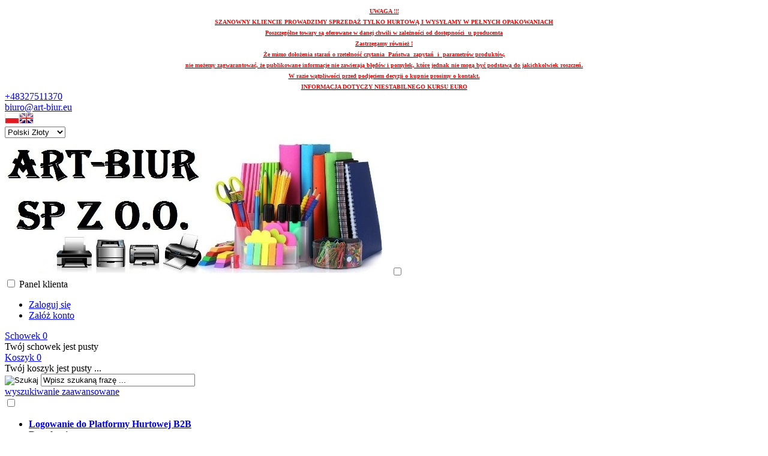

--- FILE ---
content_type: text/html; charset=utf-8
request_url: https://art-biur.eu/
body_size: 11641
content:
<!DOCTYPE HTML>
<html lang="pl">
<head>
    <meta charset="utf-8" />
    <title>Sklep internetowy ART-BIUR JAWORZNO TEL:+48327511370</title>
    <meta name="keywords" content="DYSTRYBUCJA ROLEK TERMICZNYCH MARKI AXIOMA EMERSON PASACO DRESCHER ARTYKUŁY BIUROWE CHEMICZNE OPAKOWANIA JEDNORAZOWE" />
    <meta name="description" content="DYSTRYBUCJA ROLEK TERMICZNYCH MARKI AXIOMA EMERSON PASACO DRESCHER ARTYKUŁY BIUROWE CHEMICZNE OPAKOWANIA JEDNORAZOWE" />
    <meta name="robots" content="index,follow" />  
    
    <link rel="preload" href="https://art-biur.eu/szablony/standardowy.rwd.v2/font/dm-sans-v6-latin-ext_latin-regular.woff2" as="font" type="font/woff2" crossorigin="anonymous">
    <link rel="preload" href="https://art-biur.eu/szablony/standardowy.rwd.v2/font/dm-sans-v6-latin-ext_latin-700.woff2" as="font" type="font/woff2" crossorigin="anonymous">

    <meta name="viewport" content="width=device-width, initial-scale=1.0" />

    <meta property="og:title" content="Sklep internetowy ART-BIUR JAWORZNO TEL:+48327511370" />
<meta property="og:site_name" content="Sklep internetowy E-BIURO24.EU TEL:+48322030180" />
<meta property="og:description" content="DYSTRYBUCJA ROLEK TERMICZNYCH MARKI AXIOMA EMERSON PASACO DRESCHER ARTYKUŁY BIUROWE CHEMICZNE OPAKOWANIA JEDNORAZOWE" />
<meta property="og:type" content="website" />
<meta property="og:url" content="https://art-biur.eu" />
<meta property="og:image" content="https://art-biur.eu/images/art-biur_logo 2.jpg" />


    <base href="https://art-biur.eu" />	

    <link rel="stylesheet" type="text/css" href="cache/Cache_CssSzablonGlowna.css" />
    
    <script src="javascript/jquery.js"></script>
    <script src="javascript/skrypty.php"></script>    

    
    
    
    
    
    <meta name="google-site-verification" content="4296272978" />

    
    <script>
var fb_event_id = 'fb_6971030f58ba03.86287366';
!function(f,b,e,v,n,t,s){if(f.fbq)return;n=f.fbq=function(){n.callMethod?
n.callMethod.apply(n,arguments):n.queue.push(arguments)};if(!f._fbq)f._fbq=n;
n.push=n;n.loaded=!0;n.version='2.0';n.queue=[];t=b.createElement(e);t.async=!0;
t.src=v;s=b.getElementsByTagName(e)[0];s.parentNode.insertBefore(t,s)}(window,
document,'script','https://connect.facebook.net/en_US/fbevents.js');
fbq('consent', 'grant');
fbq('init', '442425203958830');
fbq('track', 'PageView', { event_id: fb_event_id });
</script>

    
    <link rel="canonical" href="https://art-biur.eu/" />
    
    
    
    
    
    
    
    
    
    
    
    <style>.Animacja-Pierwsza-35 .slick-prev,.Animacja-Pierwsza-35 .slick-next{margin-top:-5px}.Animacja-Pierwsza-35{text-align:center} .Animacja-Pierwsza-35 > .ProduktOkno:not(:first-child){display:none} .Animacja-Pierwsza-35 .slick-dots li:only-child{display:none} .Animacja-Pierwsza-35 .slick-prev,.Animacja-Pierwsza-35 .slick-next{width:15px;height:15px} .Animacja-Pierwsza-35 .slick-prev:before,.Animacja-Pierwsza-35 .slick-next:before{font-size:15px;color:#FFF} .Animacja-Pierwsza-35 .slick-prev:before{content:"\62" } .Animacja-Pierwsza-35 .slick-next:before{content:"\61" } .Animacja-Pierwsza-35 .slick-dots li button:before{content:"\70";font-size:10px;color:#DDD} .Animacja-Pierwsza-35 .slick-dots li.slick-active button:before{color:#E10101}#LewaKolumna{width:270px} #PrawaKolumna{width:200px} #SrodekKolumna{width:calc(100% - 470px)} @media only screen and (min-width:1600px){#Strona,.Strona{width:1400px} }</style>
    
</head>

<body style="background:#ffffff">


<div class="CalaStrona">

    
    
        
    <div class="OpisNaglowek">
    
        <div style="text-align: center;"><strong><span style="font-size:10px;"><span style="text-decoration:underline;"><span style="font-family:Tahoma;"><span style="color:#ff0000;">UWAGA !!!<br />
SZANOWNY KLIENCIE PROWADZIMY SPRZEDAŻ TYLKO HURTOWĄ I WYSYŁAMY W PEŁNYCH OPAKOWANIACH </span><br />
<span lang="PL" style="color:red">Poszczególne towary są oferowane w danej chwili w zależności od dostępności  u producenta</span><br />
<span lang="PL" style="color:red">Zastrzegamy również !</span><br />
<span lang="PL" style="color:red">Że mimo dołożenia starań o rzetelność czytania  Państwa  zapytań  i  parametrów produktów,</span><br />
<span lang="PL" style="color:red">nie możemy zagwarantować, że publikowane informacje nie zawierają błędów i pomyłek, które jednak nie mogą być podstawą do jakichkolwiek roszczeń.</span><br />
<span lang="PL" style="color:red">W razie wątpliwości przed podjęciem decyzji o kupnie prosimy o kontakt.</span><br />
<span lang="PL" style="color:red">INFORMACJA DOTYCZY NIESTABILNEGO KURSU EURO</span></span></span></span></strong></div>
    
    </div>    
    
    
    <div class="SklepNaglowek">

        <div class="NaglowekTop">
        
            <div class="Strona SzybkieLinki SzybkieLinkiBrak">
        
                
                
            </div>

            <div class="Strona">
            
                            
                    <div class="NaglowekDaneKontaktowe">
                    
                                                
                        
                                                        
                            <div><a class="LinkTelefonNaglowek KolorSvg" rel="nofollow" href="tel:+48327511370">+48327511370</a></div>
                            
                                                        
                            <div><a class="LinkMailNaglowek KolorSvg" rel="nofollow" href="mailto:biuro@art-biur.eu">biuro@art-biur.eu</a></div>
                        
                        
                    </div>     

                                
                                
                <div class="NaglowekZmianaJezykaWaluty">
                
                                            
                    <div class="ZmianaJezyka">
            
                        <span tabindex="0" role="button" class="Flaga" id="Jezyk1" lang="pl" aria-label="Język Polski"><img  src="images/flagi/poland.png" width="24" height="19" alt="Polski" title="Polski" /></span><span tabindex="0" role="button" class="Flaga" id="Jezyk2" lang="en" aria-label="Język Angielski"><img  class="FlagaOff" src="images/flagi/england.png" width="24" height="19" alt="Angielski" title="Angielski" /></span>
                                      
                    </div>
                    
                                        
                                        
                    <div class="ZmianaWaluty">
            
                        <div><select name="waluta" id="WybierzWalute" aria-label="Waluta"><option value="1" selected="selected">Polski Złoty</option><option value="2">Euro</option><option value="3">Dolar</option><option value="4">Funt brytyjski</option></select></div>
                                      
                    </div>     

                                    
                </div>
                
                                
            </div>

        </div>
        
        <div class="LogoSzukanieIkony">
        
            <div class="Strona">
            
                <a id="LinkLogo" href="https://art-biur.eu"><img class="no-lazy" src="images/art-biur_logo 2.jpg" width="640" height="229" alt="ART-BIUR SP Z O.O." /></a>

                <input class="SzukajMenuCheckbox CheckboxNawigacja" type="checkbox" id="SzukajMenuCheckbox" />
                        
                <div class="IkonyNawigacja">

                    <div class="MenuNaglowek IkonaNawigacjiMenu" id="IkonaWysuwaniaMenu">
                    
                        <label class="SzukajMenuLabel" for="MenuMobilneCheckbox"> 
                    
                            <span class="IkonaNaglowek">
                            
                                <span class="PozycjaIkonka KolorSvg" title="Menu"></span>

                            </span>

                        </label>
                    
                    </div>
                              
                    <div class="SzukajNaglowek IkonaNawigacjiMenu">

                        <label class="SzukajMenuLabel" for="SzukajMenuCheckbox">                
                    
                            <span class="IkonaNaglowek">
                            
                                <span class="PozycjaIkonka KolorSvg" title="Szukaj"></span>

                            </span>

                        </label>
                    
                    </div>
                    
                                                
                        <div class="LogowanieNaglowek IkonaNawigacjiMenu">
                        
                            <input class="LogowanieMenuCheckbox CheckboxNawigacja" type="checkbox" id="LogowanieMenuCheckbox" />
                        
                            <label class="LogowanieMenuLabel" for="LogowanieMenuCheckbox">
                            
                                <span class="PozycjaIkonka KolorSvg" title="Panel klienta">
                                
                                    <span class="PozycjaStrzalka PozycjaOpisIkony">Panel klienta</span>

                                </span>
                            
                            </label>
                        
                            <ul class="PozycjeLogowanie">
                        
                                <li><a href="https://art-biur.eu/logowanie.html" rel="nofollow">Zaloguj się</a></li>
                                <li><a href="https://art-biur.eu/rejestracja.html" rel="nofollow">Załóż konto</a></li>
                            
                            </ul>
                            
                        </div>
                            
                     
                    
                    
                    <div id="PorownanieNaglowek" class="PorownanieNaglowek IkonaNawigacjiMenu" style="display:none">
                    
                        <span class="PorownanieIlosc IkonaNaglowek">
                        
                            <span class="PozycjaIkonka KolorSvg" title="Porównaj">
                            
                                  <span class="PozycjaOpisIkony">Porównaj</span>
                                  
                            </span>
                            
                            <span class="PozycjaIlosc">0</span>
                            
                        </span>
                        
                        <div class="PorownywanieRozwijane"></div>                     
                        
                    </div>
                    
                                    
                                    
                    <div id="Schowek" class="IkonaNawigacjiMenu">

                        <a class="SchowekNaglowek IkonaNaglowek" href="https://art-biur.eu/schowek.html">
                        
                            <span class="PozycjaIkonka KolorSvg" title="Schowek">
                            
                                <span class="PozycjaStrzalka PozycjaOpisIkony">Schowek</span>
                            
                            </span>
                            
                            <span class="PozycjaIlosc">0</span>
                            
                        </a>
                        
                        <div class="SchowekRozwijany">
                        
                            <div class="RozwinietaWersja">
    
              <div class="PustyKoszykSchowek">Twój schowek jest pusty</div>
        
          </div>

                        </div> 
                        
                    </div>  

                           

                    <div id="Koszyk" class="IkonaNawigacjiMenu">

                        <a class="KoszykNaglowek IkonaNaglowek" href="https://art-biur.eu/koszyk.html">
                            
                            <span class="PozycjaIkonka KolorSvg" title="Koszyk">
                            
                                <span class="PozycjaStrzalka PozycjaOpisIkony">Koszyk</span>
                                
                            </span>
                            
                            <span class="PozycjaIlosc">0</span>
                            
                        </a>
                        
                        <div class="KoszykRozwijany">
                        
                            <div class="RozwinietaWersja">
 
            <div class="PustyKoszykSchowek">Twój koszyk jest pusty ...</div>
        
          </div>

                        </div>                      

                    </div>        

                </div>
                    
                <form onsubmit="return sprSzukaj(this,'InSzukaj')" method="post" action="szukaj.html" class="Wyszukiwanie">
                
                    <div class="KontenterWyszukiwania">
                
                        <div class="RamkaSzukania">
                            <input id="ButSzukaj" type="image" src="szablony/standardowy.rwd.v2/obrazki/szablon/lupa_szukaj.svg" alt="Szukaj" />
                            <input id="InSzukaj" type="text" name="szukaj" size="30" value="Wpisz szukaną frazę ..." />
                            <input type="hidden" name="postget" value="tak" />
                            
                            <div class="cl"></div>
                            
                            <div id="Podpowiedzi"></div>
                            
                        </div>

                        <a class="WyszukiwanieZaawansowane KolorSvg" href="https://art-biur.eu/wyszukiwanie-zaawansowane.html">wyszukiwanie zaawansowane</a>
                        
                        <div class="cl"></div>
                        
                    </div>
                        
                </form> 
                
            </div>

        </div>

    </div>

    <input class="MenuMobilneCheckbox CheckboxNawigacja" type="checkbox" id="MenuMobilneCheckbox" />
    
    <div class="GorneMenuKontener">

        <div class="GorneMenuTlo">

            <div class="Strona">

                <label for="MenuMobilneCheckbox" id="IkonaZwinieciaMenu" aria-label="Zamknij"></label>
                <div class="TloZwinieciaMenu" onclick="$('#MenuMobilneCheckbox').prop('checked', !$('#MenuMobilneCheckbox').prop('checked'))"></div>

                <div class="GorneMenu">
                
                    <ul class="GlowneGorneMenu" role="menubar"><li data-id="0" id="MenuPozycja-0" role="menuitem"><div><a    href="https://b2b.art-biur.eu/"><b data-hover="Logowanie do Platformy Hurtowej B2B">Logowanie do Platformy Hurtowej B2B</b></a></div></li><li data-id="1" id="MenuPozycja-1" role="menuitem"><div><a    href="https://art-biur.eu/regulamin-pm-11.html"><b data-hover="Regulamin">Regulamin</b></a></div></li><li data-id="2" id="MenuPozycja-2" role="menuitem"><div><a    href="https://art-biur.eu/platnosci-pm-19.html"><b data-hover="Płatności">Płatności</b></a></div></li><li data-id="3" id="MenuPozycja-3" role="menuitem"><div><a  href="https://art-biur.eu/kontakt-f-1.html"><b data-hover="Kontakt">Kontakt</b></a></div></li></ul>
                    
                </div>
                
            </div>
            
        </div>
        
    </div>
            
    

    <div class="Strona">

                
    </div>    

    <div class="ModulRwdUkryj">





    

    <div class="Strona">
    

    <div  class="ModulId-25 KontenerModul">

        

        <div  class="ModulCssDodatkowy">

            

                          
                

                                
                    <h2 class="StrNaglowek">
                        <span>Witamy w sklepie</span>
                    </h2>
                    
                
                

                <div class="StrTresc">
                
                    
                    
                    <div class="FormatEdytor">Witamy w sklepie internetowym<div style="clear:both"></div></div>
                    
                </div>
             
             

        </div>    

    </div>    
    

    </div>
    
 </div>


    <div class="cl"></div>

    
        <div class="Strona">
        
    
        <div class="KolumnyKontener">

                        
            <div id="LewaKolumna">
            
                <div class="LewaKolumnaPrzerwa">
            
                    



<div class="CalyBoxKategorie">

    <input class="CheckboxNawigacja CheckboxNawigacja" type="checkbox" id="CalyBoxCheckbox-40" />

        
        <div class="BoxNaglowekKategorie">
        
            <label for="CalyBoxCheckbox-40"> 
            
                Kategorie
                
            </label>
            
        </div>
        
    
    

    <div class="BoxKategorie BoxZawartosc">
    
        <div class="BoxOdstep">
        
            <ul><li><div><a href="https://art-biur.eu/katalog-c-18.html">Katalog</a></div></li>
</ul>
            
        </div>
        
    </div>
    
</div>

<div class="CalyBox">
  
    

    <input class="CheckboxNawigacja CheckboxNawigacja" type="checkbox" id="CalyBoxCheckbox-69" />

        
        <div class="BoxNaglowek">
        
            <label for="CalyBoxCheckbox-69"> 
            
                Kontakt
                
            </label>
            
        </div>
        
    
    

    <div class="BoxTresc BoxZawartosc">
    
        <div class="BoxOdstep">
        
            <meta itemprop="name" content="ART-BIUR SP Z O.O." /><div style="display:none" itemprop="address" itemscope itemtype="http://schema.org/PostalAddress">
            <meta itemprop="name" content="ART-BIUR SPÓŁKA Z OGRANICZONĄ ODPOWIEDZIALNOŚCIĄ" />
            <meta itemprop="streetAddress" content="KOCHANOWSKIEGO 22 D " />
            <meta itemprop="postalCode" content="43-600" />
            <meta itemprop="addressLocality" content="JAWORZNO" />
          </div><ul class="BoxKontakt" itemscope itemtype="http://schema.org/LocalBusiness"><li style="text-align:center"><img itemprop="image" src="images/art-biur_logo 2.jpg" width="640" height="229" alt="ART-BIUR SPÓŁKA Z OGRANICZONĄ ODPOWIEDZIALNOŚCIĄ" style="max-width:100%" /></li><li class="Iko Firma">ART-BIUR SP Z O.O.<br />
ul. Kochanowskiego 22 D<br />
43-600 Jaworzno<br />
Numer KRS: 0000557145<br />
REGON: 361482440,<br />
Organ rejestrowy :<br />
SĄD REJONOWY KATOWICE_WSCHÓD W KATOWICACH, VIII WYDZIAŁ GOSPODARCZY KRAJOWEGO REJESTRU SĄDOWEGO<br />
Kapitał zakładowy 81.8 tys. zł<br />NIP: 632-201-27-33<br /></li><li class="Iko Mail"><b>E-mail:</b><a href="https://art-biur.eu/kontakt-f-1.html"><span itemprop="email">biuro@art-biur.eu</span></a></li><li class="Iko Tel"><b>Telefon</b><a rel="nofollow" href="tel:+48327511370"><span itemprop="telephone">+48327511370</span></a><br /><a rel="nofollow" href="tel:+48791550970">+48791550970</a><br /></li><li class="Iko Gg"><b>Gadu Gadu</b><a rel="nofollow" href="gg:1772040">1772040</a><br /><a rel="nofollow" href="gg:26189696">26189696</a><br /><a rel="nofollow" href="gg:5316011">5316011</a><br /></li><li class="Iko Godziny"><b>Godziny działania sklepu</b>codziennie 9.00 - 16.00, w soboty 10.00 - 14.00</li></ul>
            
        </div>
        
    </div>
    
</div>
                    
                </div>
                
            </div>
            
                                
                        
            <div id="PrawaKolumna">
            
                <div class="PrawaKolumnaPrzerwa">
            
                    

<div class="CalyBox">
  
    

    <input class="CheckboxNawigacja CheckboxNawigacja" type="checkbox" id="CalyBoxCheckbox-2" />

        
        <div class="BoxNaglowek">
        
            <label for="CalyBoxCheckbox-2"> 
            
                Promocja dnia
                
            </label>
            
        </div>
        
    
    

    <div class="BoxTresc BoxZawartosc">
    
        <div class="BoxOdstep">
        
            <div class="BoxImgDuzy"><a class="Zoom" href="https://art-biur.eu/bref-douche-do-kabin-prysznicowych-spray-500ml-osady-z-mydla-p-16193.html"><img data-src-original="images/chemia_import/mini/170px_CHIMP310.jpg" width="170" height="170" src="images/loader.gif" id="fot_29781_16193" class="Zdjecie Reload" alt="BREF DOUCHE do kabin prysznicowych SPRAY 500ML osady z mydła" title="BREF DOUCHE do kabin prysznicowych SPRAY 500ML osady z mydła" /></a><br /><h3><a href="https://art-biur.eu/bref-douche-do-kabin-prysznicowych-spray-500ml-osady-z-mydla-p-16193.html" title="BREF DOUCHE do kabin prysznicowych SPRAY 500ML osady z mydła">BREF DOUCHE do kabin prysznicowych SPRAY 500ML osady z mydła</a></h3><div class="InfoCena30dni">Brak zmiany ceny produktu w ciągu ostatnich 30 dni</div></div><div class="BoxImgDuzy"><a class="Zoom" href="https://art-biur.eu/marker-suchoscieralny-toma-270-niebieski-dwustronny-p-22639.html"><img data-src-original="images/zeta/mini/170px_550638.JPG" width="170" height="170" src="images/loader.gif" id="fot_74656_22639" class="Zdjecie Reload" alt="MARKER SUCHOŚCIERALNY TOMA 270 NIEBIESKI DWUSTRONNY" title="MARKER SUCHOŚCIERALNY TOMA 270 NIEBIESKI DWUSTRONNY" /></a><br /><h3><a href="https://art-biur.eu/marker-suchoscieralny-toma-270-niebieski-dwustronny-p-22639.html" title="MARKER SUCHOŚCIERALNY TOMA 270 NIEBIESKI DWUSTRONNY">MARKER SUCHOŚCIERALNY TOMA 270 NIEBIESKI DWUSTRONNY</a></h3><div class="InfoCena30dni">Brak zmiany ceny produktu w ciągu ostatnich 30 dni</div></div><div class="Wszystkie"><a href="https://art-biur.eu/promocje.html">zobacz wszystkie</a></div>
            
        </div>
        
    </div>
    
</div>

<div class="CalyBox">
  
    

    <input class="CheckboxNawigacja CheckboxNawigacja" type="checkbox" id="CalyBoxCheckbox-55" />

        
        <div class="BoxNaglowek">
        
            <label for="CalyBoxCheckbox-55"> 
            
                Hity sklepowe
                
            </label>
            
        </div>
        
    
    

    <div class="BoxTresc BoxZawartosc">
    
        <div class="BoxOdstep">
        
            <div class="BoxImgTekst"><img data-src-original="images/zeta/mini/50px_psw-7175-red.jpg" width="50" height="50" src="images/loader.gif" class="Reload" alt="PSW-7175NR Economy Rękawice monterskie, czerwone" title="PSW-7175NR Economy Rękawice monterskie, czerwone" /><h3><a href="https://art-biur.eu/psw-7175nr-economy-rekawice-monterskie-czerwone-p-45323.html" title="PSW-7175NR Economy Rękawice monterskie, czerwone">PSW-7175NR Economy Rękawice monterskie, czerwone</a></h3><div class="cl"></div><div class="OpisText"><div class="FormatEdytor">Wykonane zostały z mocnego drelichu i dodatkowo wzmocnione skórą dwoinową bydlecą. Dzieki temu spełniają swoją ochronną funkcje w sposób profesjonalny. Dedykowane są dla cieżkich prac w budownictwie, przemyśle metalowym, a także transporcie. Produkt&#8230;</div></div></div><div class="BoxImgTekst"><img data-src-original="images/zeta/mini/50px_140030.JPG" width="50" height="50" src="images/loader.gif" class="Reload" alt="RĘKAWICE OCHRONNE HYFLEX 11-801 - L ANSELL 11-801 9" title="RĘKAWICE OCHRONNE HYFLEX 11-801 - L ANSELL 11-801 9" /><h3><a href="https://art-biur.eu/rekawice-ochronne-hyflex-11-801-l-ansell-11-801-9-p-37139.html" title="RĘKAWICE OCHRONNE HYFLEX 11-801 - L ANSELL 11-801 9">RĘKAWICE OCHRONNE HYFLEX 11-801 - L ANSELL 11-801 9</a></h3><div class="InfoCena30dni">Brak zmiany ceny produktu w ciągu ostatnich 30 dni</div><div class="cl"></div><div class="OpisText"><div class="FormatEdytor">Precyzyjne rękawice montażowe ogólnego przeznaczenia, dedykowane dla środowisk suchych i lekko zatłuszczonych,idealna równowaga między wygodą, zręcznością i ochroną,ciemny kolor predestynuje do zastosowań pracach brudzących,dziany w technice bezszwowej&#8230;</div></div></div><div class="Wszystkie"><a href="https://art-biur.eu/hity.html">zobacz wszystkie</a></div>
            
        </div>
        
    </div>
    
</div>
                    
                </div>
                
            </div>    
            
            
            <div id="SrodekKolumna">
            
                

                




    <div  class="ModulId-35 KontenerKreator">

        

        <div  class="ModulCssDodatkowy">

            

            
                <div class="Strona">
                
                        
                <div class="ModulKolumny-1" style="align-items:flex-start">

                    




<div class="KolumnaKreator KolumnaNumer-1">

    <div class="ModulCssMarginesy KolumnaCssMarginesyNumer-1-35">

        
            <h2 class="StrNaglowek">
                <span><a href="https://art-biur.eu/produkty.html"><span>Nasza oferta</span></a></span>
            </h2>
            
                
        

        <div class="StrTresc">
          
            
            
            <div class="AnimacjaKreatorKontener"><div class="AnimacjaKreator Animacja-Pierwsza-35"><article id="prd-88-25485" class="ProduktOkno ListaProduktyKreator ProduktBezZakupu"><div class="ElementOknoRamka" data-product-id="25485"><div class="Foto"><a class="Zoom" href="https://art-biur.eu/foliopis-rystor-s-0-4-mm-czerwony-p-25485.html"><img data-src-original="images/zeta/mini/170px_490128.JPG" width="170" height="170" src="images/loader.gif" id="fot_94608_25485" class="Zdjecie Reload" alt="FOLIOPIS RYSTOR S 0,4 MM CZERWONY" title="FOLIOPIS RYSTOR S 0,4 MM CZERWONY" /></a></div><h3><a href="https://art-biur.eu/foliopis-rystor-s-0-4-mm-czerwony-p-25485.html" title="FOLIOPIS RYSTOR S 0,4 MM CZERWONY">FOLIOPIS RYSTOR S 0,4 MM CZERWONY</a></h3><div class="CenaProduktu"></div><ul class="ListaOpisowa"><li>Dostępność: <b> Na zamówienie</b></li></ul><div class="ZakupKontener"><div class="SchowekKontener"><span onclick="DoSchowka(25485)" class="Schowek ToolTip" title="dodaj do schowka">dodaj do schowka</span></div><div class="Zakup"><a class="przycisk ZapytanieProduktListing" title="Zapytaj o produkt FOLIOPIS RYSTOR S 0,4 MM CZERWONY" aria-label="Zapytaj o produkt FOLIOPIS RYSTOR S 0,4 MM CZERWONY" href="https://art-biur.eu/zapytanie-o-produkt-produkt-f-2.html/produkt=25485">Zapytaj o produkt</a></div></div></div></article><article id="prd-747-27097" class="ProduktOkno ListaProduktyKreator ProduktBezZakupu"><div class="ElementOknoRamka" data-product-id="27097"><div class="Foto"><a class="Zoom" href="https://art-biur.eu/etykieta-avery-zweckform-l6141-63-5x33-9mm-triplebond-20-arkuszy-p-27097.html"><img data-src-original="images/zeta/mini/170px_380463.JPG" width="170" height="170" src="images/loader.gif" id="fot_3028_27097" class="Zdjecie Reload" alt="ETYKIETA AVERY ZWECKFORM L6141 63,5X33,9MM TRIPLEBOND 20 ARKUSZY" title="ETYKIETA AVERY ZWECKFORM L6141 63,5X33,9MM TRIPLEBOND 20 ARKUSZY" /></a></div><h3><a href="https://art-biur.eu/etykieta-avery-zweckform-l6141-63-5x33-9mm-triplebond-20-arkuszy-p-27097.html" title="ETYKIETA AVERY ZWECKFORM L6141 63,5X33,9MM TRIPLEBOND 20 ARKUSZY">ETYKIETA AVERY ZWECKFORM L6141 63,5X33,9MM TRIPLEBOND 20 ARKUSZY</a></h3><div class="CenaProduktu"></div><ul class="ListaOpisowa"><li>Dostępność: <b> Na zamówienie</b></li></ul><div class="ZakupKontener"><div class="SchowekKontener"><span onclick="DoSchowka(27097)" class="Schowek ToolTip" title="dodaj do schowka">dodaj do schowka</span></div><div class="Zakup"><a class="przycisk ZapytanieProduktListing" title="Zapytaj o produkt ETYKIETA AVERY ZWECKFORM L6141 63,5X33,9MM TRIPLEBOND 20 ARKUSZY" aria-label="Zapytaj o produkt ETYKIETA AVERY ZWECKFORM L6141 63,5X33,9MM TRIPLEBOND 20 ARKUSZY" href="https://art-biur.eu/zapytanie-o-produkt-produkt-f-2.html/produkt=27097">Zapytaj o produkt</a></div></div></div></article><article id="prd-288-41921" class="ProduktOkno ListaProduktyKreator ProduktBezZakupu"><div class="ElementOknoRamka" data-product-id="41921"><div class="Foto"><a class="Zoom" href="https://art-biur.eu/segregator-leitz-a4-50-mm-180-prestige-niebieski-p-41921.html"><img data-src-original="images/zeta/mini/170px_262999.JPG" width="170" height="170" src="images/loader.gif" id="fot_90873_41921" class="Zdjecie Reload" alt="SEGREGATOR LEITZ A4 50 MM 180 PRESTIGE NIEBIESKI" title="SEGREGATOR LEITZ A4 50 MM 180 PRESTIGE NIEBIESKI" /></a></div><h3><a href="https://art-biur.eu/segregator-leitz-a4-50-mm-180-prestige-niebieski-p-41921.html" title="SEGREGATOR LEITZ A4 50 MM 180 PRESTIGE NIEBIESKI">SEGREGATOR LEITZ A4 50 MM 180 PRESTIGE NIEBIESKI</a></h3><div class="CenaProduktu"></div><div class="ZakupKontener"><div class="SchowekKontener"><span onclick="DoSchowka(41921)" class="Schowek ToolTip" title="dodaj do schowka">dodaj do schowka</span></div><div class="Zakup"><a class="przycisk ZapytanieProduktListing" title="Zapytaj o produkt SEGREGATOR LEITZ A4 50 MM 180 PRESTIGE NIEBIESKI" aria-label="Zapytaj o produkt SEGREGATOR LEITZ A4 50 MM 180 PRESTIGE NIEBIESKI" href="https://art-biur.eu/zapytanie-o-produkt-produkt-f-2.html/produkt=41921">Zapytaj o produkt</a></div></div></div></article><article id="prd-81-29742" class="ProduktOkno ListaProduktyKreator ProduktBezZakupu"><div class="ElementOknoRamka" data-product-id="29742"><div class="Foto"><a class="Zoom" href="https://art-biur.eu/dvd-r-4-7-gb-esperanza-extreme-szpin100-p-29742.html"><img data-src-original="/images/zeta/mini/170px_domyslny.webp" src="images/loader.gif" id="fot_85205_29742" class="Zdjecie Reload" width="170" height="170" alt="DVD-R 4,7 GB ESPERANZA EXTREME SZPIN.100" title="DVD-R 4,7 GB ESPERANZA EXTREME SZPIN.100" /></a></div><h3><a href="https://art-biur.eu/dvd-r-4-7-gb-esperanza-extreme-szpin100-p-29742.html" title="DVD-R 4,7 GB ESPERANZA EXTREME SZPIN.100">DVD-R 4,7 GB ESPERANZA EXTREME SZPIN.100</a></h3><div class="CenaProduktu"></div><ul class="ListaOpisowa"><li>Dostępność: <b> Na zamówienie</b></li></ul><div class="ZakupKontener"><div class="SchowekKontener"><span onclick="DoSchowka(29742)" class="Schowek ToolTip" title="dodaj do schowka">dodaj do schowka</span></div><div class="Zakup"><a class="przycisk ZapytanieProduktListing" title="Zapytaj o produkt DVD-R 4,7 GB ESPERANZA EXTREME SZPIN.100" aria-label="Zapytaj o produkt DVD-R 4,7 GB ESPERANZA EXTREME SZPIN.100" href="https://art-biur.eu/zapytanie-o-produkt-produkt-f-2.html/produkt=29742">Zapytaj o produkt</a></div></div></div></article><article id="prd-926-42987" class="ProduktOkno ListaProduktyKreator ProduktBezZakupu"><div class="ElementOknoRamka" data-product-id="42987"><div class="Foto"><a class="Zoom" href="https://art-biur.eu/prism-canon-tusz-bci2124-kolor-p-42987.html"><img data-src-original="images/zeta/mini/170px_290859.JPG" width="170" height="170" src="images/loader.gif" id="fot_57778_42987" class="Zdjecie Reload" alt="PRISM Canon Tusz BCI21/24 Kolor" title="PRISM Canon Tusz BCI21/24 Kolor" /></a></div><h3><a href="https://art-biur.eu/prism-canon-tusz-bci2124-kolor-p-42987.html" title="PRISM Canon Tusz BCI21/24 Kolor">PRISM Canon Tusz BCI21/24 Kolor</a></h3><div class="CenaProduktu"></div><div class="ZakupKontener"><div class="SchowekKontener"><span onclick="DoSchowka(42987)" class="Schowek ToolTip" title="dodaj do schowka">dodaj do schowka</span></div><div class="Zakup"><a class="przycisk ZapytanieProduktListing" title="Zapytaj o produkt PRISM Canon Tusz BCI21/24 Kolor" aria-label="Zapytaj o produkt PRISM Canon Tusz BCI21/24 Kolor" href="https://art-biur.eu/zapytanie-o-produkt-produkt-f-2.html/produkt=42987">Zapytaj o produkt</a></div></div></div></article><article id="prd-512-34960" class="ProduktOkno ListaProduktyKreator ProduktBezZakupu"><div class="ElementOknoRamka" data-product-id="34960"><div class="Foto"><a class="Zoom" href="https://art-biur.eu/zakreslacz-maped-fluo-peps-ultra-soft-rozowy-p-34960.html"><img data-src-original="images/zeta/mini/170px_40618.JPG" width="170" height="170" src="images/loader.gif" id="fot_19917_34960" class="Zdjecie Reload" alt="ZAKREŚLACZ MAPED FLUO PEPS ULTRA SOFT RÓŻOWY" title="ZAKREŚLACZ MAPED FLUO PEPS ULTRA SOFT RÓŻOWY" /></a></div><h3><a href="https://art-biur.eu/zakreslacz-maped-fluo-peps-ultra-soft-rozowy-p-34960.html" title="ZAKREŚLACZ MAPED FLUO PEPS ULTRA SOFT RÓŻOWY">ZAKREŚLACZ MAPED FLUO PEPS ULTRA SOFT RÓŻOWY</a></h3><div class="CenaProduktu"></div><ul class="ListaOpisowa"><li>Dostępność: <b> Na zamówienie</b></li></ul><div class="ZakupKontener"><div class="SchowekKontener"><span onclick="DoSchowka(34960)" class="Schowek ToolTip" title="dodaj do schowka">dodaj do schowka</span></div><div class="Zakup"><a class="przycisk ZapytanieProduktListing" title="Zapytaj o produkt ZAKREŚLACZ MAPED FLUO PEPS ULTRA SOFT RÓŻOWY" aria-label="Zapytaj o produkt ZAKREŚLACZ MAPED FLUO PEPS ULTRA SOFT RÓŻOWY" href="https://art-biur.eu/zapytanie-o-produkt-produkt-f-2.html/produkt=34960">Zapytaj o produkt</a></div></div></div></article><article id="prd-10-157" class="ProduktOkno ListaProduktyKreator ProduktBezZakupu"><div class="ElementOknoRamka" data-product-id="157"><div class="Foto"><a class="Zoom" href="https://art-biur.eu/rolki-termiczne-493012-nn-pakowane-po-120-szt-w-kartonie-p-157.html"><img data-src-original="images/mini/170px_AXIOMA_ROLKI.jpg" width="170" height="170" src="images/loader.gif" id="fot_82085_157" class="Zdjecie Reload" alt="ROLKI TERMICZNE 49/30/12 NN PAKOWANE PO 120 SZT W KARTONIE" title="ROLKI TERMICZNE 49/30/12 NN PAKOWANE PO 120 SZT W KARTONIE" /></a></div><h3><a href="https://art-biur.eu/rolki-termiczne-493012-nn-pakowane-po-120-szt-w-kartonie-p-157.html" title="ROLKI TERMICZNE 49/30/12 NN PAKOWANE PO 120 SZT W KARTONIE">ROLKI TERMICZNE 49/30/12 NN PAKOWANE PO 120 SZT W KARTONIE</a></h3><div class="CenaProduktu"><div class="InfoCena30dni">Brak zmiany ceny produktu w ciągu ostatnich 30 dni</div></div><ul class="ListaOpisowa"><li>Dostępność: <b> Na zamówienie</b></li></ul><div class="ZakupKontener"><div class="SchowekKontener"><span onclick="DoSchowka(157)" class="Schowek ToolTip" title="dodaj do schowka">dodaj do schowka</span></div><div class="Zakup"><a class="przycisk ZapytanieProduktListing" title="Zapytaj o produkt ROLKI TERMICZNE 49/30/12 NN PAKOWANE PO 120 SZT W KARTONIE" aria-label="Zapytaj o produkt ROLKI TERMICZNE 49/30/12 NN PAKOWANE PO 120 SZT W KARTONIE" href="https://art-biur.eu/zapytanie-o-produkt-produkt-f-2.html/produkt=157">Zapytaj o produkt</a></div></div></div></article><article id="prd-706-43090" class="ProduktOkno ListaProduktyKreator ProduktBezZakupu"><div class="ElementOknoRamka" data-product-id="43090"><div class="Foto"><a class="Zoom" href="https://art-biur.eu/dlugopis-berlingo-kulkowy-starlight-s-0-5mm-niebieski-p-43090.html"><img data-src-original="images/zeta/mini/170px_511256.JPG" width="170" height="170" src="images/loader.gif" id="fot_17003_43090" class="Zdjecie Reload" alt="DŁUGOPIS BERLINGO KULKOWY STARLIGHT S 0,5MM NIEBIESKI" title="DŁUGOPIS BERLINGO KULKOWY STARLIGHT S 0,5MM NIEBIESKI" /></a></div><h3><a href="https://art-biur.eu/dlugopis-berlingo-kulkowy-starlight-s-0-5mm-niebieski-p-43090.html" title="DŁUGOPIS BERLINGO KULKOWY STARLIGHT S 0,5MM NIEBIESKI">DŁUGOPIS BERLINGO KULKOWY STARLIGHT S 0,5MM NIEBIESKI</a></h3><div class="CenaProduktu"></div><ul class="ListaOpisowa"><li>Dostępność: <b> Na zamówienie</b></li></ul><div class="ZakupKontener"><div class="SchowekKontener"><span onclick="DoSchowka(43090)" class="Schowek ToolTip" title="dodaj do schowka">dodaj do schowka</span></div><div class="Zakup"><a class="przycisk ZapytanieProduktListing" title="Zapytaj o produkt DŁUGOPIS BERLINGO KULKOWY STARLIGHT S 0,5MM NIEBIESKI" aria-label="Zapytaj o produkt DŁUGOPIS BERLINGO KULKOWY STARLIGHT S 0,5MM NIEBIESKI" href="https://art-biur.eu/zapytanie-o-produkt-produkt-f-2.html/produkt=43090">Zapytaj o produkt</a></div></div></div></article><article id="prd-150-36822" class="ProduktOkno ListaProduktyKreator ProduktBezZakupu"><div class="ElementOknoRamka" data-product-id="36822"><div class="Foto"><a class="Zoom" href="https://art-biur.eu/blackpoint-toner-hp-cf413a-magenta-p-36822.html"><img data-src-original="images/zeta/mini/170px_419050.JPG" width="170" height="170" src="images/loader.gif" id="fot_27454_36822" class="Zdjecie Reload" alt="BLACKPOINT TONER HP CF413A MAGENTA" title="BLACKPOINT TONER HP CF413A MAGENTA" /></a></div><h3><a href="https://art-biur.eu/blackpoint-toner-hp-cf413a-magenta-p-36822.html" title="BLACKPOINT TONER HP CF413A MAGENTA">BLACKPOINT TONER HP CF413A MAGENTA</a></h3><div class="CenaProduktu"></div><ul class="ListaOpisowa"><li>Dostępność: <b> Na zamówienie</b></li></ul><div class="ZakupKontener"><div class="SchowekKontener"><span onclick="DoSchowka(36822)" class="Schowek ToolTip" title="dodaj do schowka">dodaj do schowka</span></div><div class="Zakup"><a class="przycisk ZapytanieProduktListing" title="Zapytaj o produkt BLACKPOINT TONER HP CF413A MAGENTA" aria-label="Zapytaj o produkt BLACKPOINT TONER HP CF413A MAGENTA" href="https://art-biur.eu/zapytanie-o-produkt-produkt-f-2.html/produkt=36822">Zapytaj o produkt</a></div></div></div></article><article id="prd-895-17018" class="ProduktOkno ListaProduktyKreator ProduktBezZakupu"><div class="ElementOknoRamka" data-product-id="17018"><div class="Foto"><a class="Zoom" href="https://art-biur.eu/dlugopis-uni-sx-101-niebieski-p-17018.html"><img data-src-original="images/zeta/mini/170px_524318.JPG" width="170" height="170" src="images/loader.gif" id="fot_4047_17018" class="Zdjecie Reload" alt="DŁUGOPIS UNI SX-101 NIEBIESKI" title="DŁUGOPIS UNI SX-101 NIEBIESKI" /></a></div><h3><a href="https://art-biur.eu/dlugopis-uni-sx-101-niebieski-p-17018.html" title="DŁUGOPIS UNI SX-101 NIEBIESKI">DŁUGOPIS UNI SX-101 NIEBIESKI</a></h3><div class="CenaProduktu"></div><ul class="ListaOpisowa"><li>Dostępność: <b> Na zamówienie</b></li></ul><div class="ZakupKontener"><div class="SchowekKontener"><span onclick="DoSchowka(17018)" class="Schowek ToolTip" title="dodaj do schowka">dodaj do schowka</span></div><div class="Zakup"><a class="przycisk ZapytanieProduktListing" title="Zapytaj o produkt DŁUGOPIS UNI SX-101 NIEBIESKI" aria-label="Zapytaj o produkt DŁUGOPIS UNI SX-101 NIEBIESKI" href="https://art-biur.eu/zapytanie-o-produkt-produkt-f-2.html/produkt=17018">Zapytaj o produkt</a></div></div></div></article><article id="prd-566-43441" class="ProduktOkno ListaProduktyKreator ProduktBezZakupu"><div class="ElementOknoRamka" data-product-id="43441"><div class="Foto"><a class="Zoom" href="https://art-biur.eu/zszywacz-leitz-5502-metaliczny-zoly-nexxt-series-p-43441.html"><img data-src-original="images/zeta/mini/170px_266020.JPG" width="170" height="170" src="images/loader.gif" id="fot_40294_43441" class="Zdjecie Reload" alt="ZSZYWACZ LEITZ 5502 METALICZNY ŻÓŁY NEXXT SERIES" title="ZSZYWACZ LEITZ 5502 METALICZNY ŻÓŁY NEXXT SERIES" /></a></div><h3><a href="https://art-biur.eu/zszywacz-leitz-5502-metaliczny-zoly-nexxt-series-p-43441.html" title="ZSZYWACZ LEITZ 5502 METALICZNY ŻÓŁY NEXXT SERIES">ZSZYWACZ LEITZ 5502 METALICZNY ŻÓŁY NEXXT SERIES</a></h3><div class="CenaProduktu"></div><ul class="ListaOpisowa"><li>Dostępność: <b> Na zamówienie</b></li></ul><div class="ZakupKontener"><div class="SchowekKontener"><span onclick="DoSchowka(43441)" class="Schowek ToolTip" title="dodaj do schowka">dodaj do schowka</span></div><div class="Zakup"><a class="przycisk ZapytanieProduktListing" title="Zapytaj o produkt ZSZYWACZ LEITZ 5502 METALICZNY ŻÓŁY NEXXT SERIES" aria-label="Zapytaj o produkt ZSZYWACZ LEITZ 5502 METALICZNY ŻÓŁY NEXXT SERIES" href="https://art-biur.eu/zapytanie-o-produkt-produkt-f-2.html/produkt=43441">Zapytaj o produkt</a></div></div></div></article><article id="prd-849-24120" class="ProduktOkno ListaProduktyKreator ProduktBezZakupu"><div class="ElementOknoRamka" data-product-id="24120"><div class="Foto"><a class="Zoom" href="https://art-biur.eu/hp-tusz-nr953-cyan-hp953-p-24120.html"><img data-src-original="images/zeta/mini/170px_580336.JPG" width="170" height="170" src="images/loader.gif" id="fot_55002_24120" class="Zdjecie Reload" alt="HP Tusz  Nr953 cyan HP953" title="HP Tusz  Nr953 cyan HP953" /></a></div><h3><a href="https://art-biur.eu/hp-tusz-nr953-cyan-hp953-p-24120.html" title="HP Tusz  Nr953 cyan HP953">HP Tusz  Nr953 cyan HP953</a></h3><div class="CenaProduktu"></div><ul class="ListaOpisowa"><li>Dostępność: <b> Na zamówienie</b></li></ul><div class="ZakupKontener"><div class="SchowekKontener"><span onclick="DoSchowka(24120)" class="Schowek ToolTip" title="dodaj do schowka">dodaj do schowka</span></div><div class="Zakup"><a class="przycisk ZapytanieProduktListing" title="Zapytaj o produkt HP Tusz  Nr953 cyan HP953" aria-label="Zapytaj o produkt HP Tusz  Nr953 cyan HP953" href="https://art-biur.eu/zapytanie-o-produkt-produkt-f-2.html/produkt=24120">Zapytaj o produkt</a></div></div></div></article><article id="prd-956-27676" class="ProduktOkno ListaProduktyKreator ProduktBezZakupu"><div class="ElementOknoRamka" data-product-id="27676"><div class="Foto"><a class="Zoom" href="https://art-biur.eu/rolka-termiczna-emerson-572510-p-27676.html"><img data-src-original="images/zeta/mini/170px_980054.JPG" width="170" height="170" src="images/loader.gif" id="fot_1213_27676" class="Zdjecie Reload" alt="ROLKA TERMICZNA EMERSON 57/25/10" title="ROLKA TERMICZNA EMERSON 57/25/10" /></a></div><h3><a href="https://art-biur.eu/rolka-termiczna-emerson-572510-p-27676.html" title="ROLKA TERMICZNA EMERSON 57/25/10">ROLKA TERMICZNA EMERSON 57/25/10</a></h3><div class="CenaProduktu"></div><ul class="ListaOpisowa"><li>Dostępność: <b> Na zamówienie</b></li></ul><div class="ZakupKontener"><div class="SchowekKontener"><span onclick="DoSchowka(27676)" class="Schowek ToolTip" title="dodaj do schowka">dodaj do schowka</span></div><div class="Zakup"><a class="przycisk ZapytanieProduktListing" title="Zapytaj o produkt ROLKA TERMICZNA EMERSON 57/25/10" aria-label="Zapytaj o produkt ROLKA TERMICZNA EMERSON 57/25/10" href="https://art-biur.eu/zapytanie-o-produkt-produkt-f-2.html/produkt=27676">Zapytaj o produkt</a></div></div></div></article><article id="prd-851-23385" class="ProduktOkno ListaProduktyKreator ProduktBezZakupu"><div class="ElementOknoRamka" data-product-id="23385"><div class="Foto"><a class="Zoom" href="https://art-biur.eu/teczka-elba-a3-kopertowa-bezba400031412-teczka-kopertowa-hawaii-p-23385.html"><img data-src-original="images/zeta/mini/170px_132654.JPG" width="170" height="170" src="images/loader.gif" id="fot_20053_23385" class="Zdjecie Reload" alt="TECZKA ELBA A3 KOPERTOWA BEZBA.400031412 TECZKA KOPERTOWA HAWAII" title="TECZKA ELBA A3 KOPERTOWA BEZBA.400031412 TECZKA KOPERTOWA HAWAII" /></a></div><h3><a href="https://art-biur.eu/teczka-elba-a3-kopertowa-bezba400031412-teczka-kopertowa-hawaii-p-23385.html" title="TECZKA ELBA A3 KOPERTOWA BEZBA.400031412 TECZKA KOPERTOWA HAWAII">TECZKA ELBA A3 KOPERTOWA BEZBA.400031412 TECZKA KOPERTOWA HAWAII</a></h3><div class="CenaProduktu"></div><ul class="ListaOpisowa"><li>Dostępność: <b> Na zamówienie</b></li></ul><div class="ZakupKontener"><div class="SchowekKontener"><span onclick="DoSchowka(23385)" class="Schowek ToolTip" title="dodaj do schowka">dodaj do schowka</span></div><div class="Zakup"><a class="przycisk ZapytanieProduktListing" title="Zapytaj o produkt TECZKA ELBA A3 KOPERTOWA BEZBA.400031412 TECZKA KOPERTOWA HAWAII" aria-label="Zapytaj o produkt TECZKA ELBA A3 KOPERTOWA BEZBA.400031412 TECZKA KOPERTOWA HAWAII" href="https://art-biur.eu/zapytanie-o-produkt-produkt-f-2.html/produkt=23385">Zapytaj o produkt</a></div></div></div></article><article id="prd-644-39381" class="ProduktOkno ListaProduktyKreator ProduktBezZakupu"><div class="ElementOknoRamka" data-product-id="39381"><div class="Foto"><a class="Zoom" href="https://art-biur.eu/katun-toner-ricoh-af-1060-6110d-6210d-p-39381.html"><img data-src-original="images/zeta/mini/170px_646036.JPG" width="170" height="170" src="images/loader.gif" id="fot_50352_39381" class="Zdjecie Reload" alt="KATUN TONER RICOH AF 1060 6110D 6210D" title="KATUN TONER RICOH AF 1060 6110D 6210D" /></a></div><h3><a href="https://art-biur.eu/katun-toner-ricoh-af-1060-6110d-6210d-p-39381.html" title="KATUN TONER RICOH AF 1060 6110D 6210D">KATUN TONER RICOH AF 1060 6110D 6210D</a></h3><div class="CenaProduktu"></div><ul class="ListaOpisowa"><li>Dostępność: <b> Na zamówienie</b></li></ul><div class="ZakupKontener"><div class="SchowekKontener"><span onclick="DoSchowka(39381)" class="Schowek ToolTip" title="dodaj do schowka">dodaj do schowka</span></div><div class="Zakup"><a class="przycisk ZapytanieProduktListing" title="Zapytaj o produkt KATUN TONER RICOH AF 1060 6110D 6210D" aria-label="Zapytaj o produkt KATUN TONER RICOH AF 1060 6110D 6210D" href="https://art-biur.eu/zapytanie-o-produkt-produkt-f-2.html/produkt=39381">Zapytaj o produkt</a></div></div></div></article><article id="prd-692-28607" class="ProduktOkno ListaProduktyKreator ProduktBezZakupu"><div class="ElementOknoRamka" data-product-id="28607"><div class="Foto"><a class="Zoom" href="https://art-biur.eu/zakladka-3l-biala-podw24sztl10533-p-28607.html"><img data-src-original="images/zeta/mini/170px_30458.JPG" width="170" height="170" src="images/loader.gif" id="fot_58492_28607" class="Zdjecie Reload" alt="ZAKŁADKA 3L BIAŁA PODW.24SZT.L10533" title="ZAKŁADKA 3L BIAŁA PODW.24SZT.L10533" /></a></div><h3><a href="https://art-biur.eu/zakladka-3l-biala-podw24sztl10533-p-28607.html" title="ZAKŁADKA 3L BIAŁA PODW.24SZT.L10533">ZAKŁADKA 3L BIAŁA PODW.24SZT.L10533</a></h3><div class="CenaProduktu"></div><ul class="ListaOpisowa"><li>Dostępność: <b> Na zamówienie</b></li></ul><div class="ZakupKontener"><div class="SchowekKontener"><span onclick="DoSchowka(28607)" class="Schowek ToolTip" title="dodaj do schowka">dodaj do schowka</span></div><div class="Zakup"><a class="przycisk ZapytanieProduktListing" title="Zapytaj o produkt ZAKŁADKA 3L BIAŁA PODW.24SZT.L10533" aria-label="Zapytaj o produkt ZAKŁADKA 3L BIAŁA PODW.24SZT.L10533" href="https://art-biur.eu/zapytanie-o-produkt-produkt-f-2.html/produkt=28607">Zapytaj o produkt</a></div></div></div></article><article id="prd-412-19477" class="ProduktOkno ListaProduktyKreator ProduktBezZakupu"><div class="ElementOknoRamka" data-product-id="19477"><div class="Foto"><a class="Zoom" href="https://art-biur.eu/activejet-toner-hp-cf212a-p-19477.html"><img data-src-original="/images/zeta/mini/170px_domyslny.webp" src="images/loader.gif" id="fot_42168_19477" class="Zdjecie Reload" width="170" height="170" alt="ACTIVEJET TONER HP CF212A" title="ACTIVEJET TONER HP CF212A" /></a></div><h3><a href="https://art-biur.eu/activejet-toner-hp-cf212a-p-19477.html" title="ACTIVEJET TONER HP CF212A">ACTIVEJET TONER HP CF212A</a></h3><div class="CenaProduktu"></div><ul class="ListaOpisowa"><li>Dostępność: <b> Na zamówienie</b></li></ul><div class="ZakupKontener"><div class="SchowekKontener"><span onclick="DoSchowka(19477)" class="Schowek ToolTip" title="dodaj do schowka">dodaj do schowka</span></div><div class="Zakup"><a class="przycisk ZapytanieProduktListing" title="Zapytaj o produkt ACTIVEJET TONER HP CF212A" aria-label="Zapytaj o produkt ACTIVEJET TONER HP CF212A" href="https://art-biur.eu/zapytanie-o-produkt-produkt-f-2.html/produkt=19477">Zapytaj o produkt</a></div></div></div></article><article id="prd-538-28785" class="ProduktOkno ListaProduktyKreator ProduktBezZakupu"><div class="ElementOknoRamka" data-product-id="28785"><div class="Foto"><a class="Zoom" href="https://art-biur.eu/d-wniosek-o-zaliczke-a6-408-5-druk-p-28785.html"><img data-src-original="images/zeta/mini/170px_400070.JPG" width="170" height="170" src="images/loader.gif" id="fot_95226_28785" class="Zdjecie Reload" alt="D WNIOSEK O ZALICZKĘ A6       408-5 DRUK" title="D WNIOSEK O ZALICZKĘ A6       408-5 DRUK" /></a></div><h3><a href="https://art-biur.eu/d-wniosek-o-zaliczke-a6-408-5-druk-p-28785.html" title="D WNIOSEK O ZALICZKĘ A6       408-5 DRUK">D WNIOSEK O ZALICZKĘ A6       408-5 DRUK</a></h3><div class="CenaProduktu"></div><ul class="ListaOpisowa"><li>Dostępność: <b> Na zamówienie</b></li></ul><div class="ZakupKontener"><div class="SchowekKontener"><span onclick="DoSchowka(28785)" class="Schowek ToolTip" title="dodaj do schowka">dodaj do schowka</span></div><div class="Zakup"><a class="przycisk ZapytanieProduktListing" title="Zapytaj o produkt D WNIOSEK O ZALICZKĘ A6       408-5 DRUK" aria-label="Zapytaj o produkt D WNIOSEK O ZALICZKĘ A6       408-5 DRUK" href="https://art-biur.eu/zapytanie-o-produkt-produkt-f-2.html/produkt=28785">Zapytaj o produkt</a></div></div></div></article><article id="prd-556-34335" class="ProduktOkno ListaProduktyKreator ProduktBezZakupu"><div class="ElementOknoRamka" data-product-id="34335"><div class="Foto"><a class="Zoom" href="https://art-biur.eu/kalendarz-biurowy-a5-t-101-3-03-kolorowa-okladka-tygodniowy-spirala-p-34335.html"><img data-src-original="images/zeta/mini/170px_400549.JPG" width="170" height="170" src="images/loader.gif" id="fot_16070_34335" class="Zdjecie Reload" alt="KALENDARZ BIUROWY A5 T-101-3-03 KOLOROWA OKŁADKA TYGODNIOWY SPIRALA" title="KALENDARZ BIUROWY A5 T-101-3-03 KOLOROWA OKŁADKA TYGODNIOWY SPIRALA" /></a></div><h3><a href="https://art-biur.eu/kalendarz-biurowy-a5-t-101-3-03-kolorowa-okladka-tygodniowy-spirala-p-34335.html" title="KALENDARZ BIUROWY A5 T-101-3-03 KOLOROWA OKŁADKA TYGODNIOWY SPIRALA">KALENDARZ BIUROWY A5 T-101-3-03 KOLOROWA OKŁADKA TYGODNIOWY SPIRALA</a></h3><div class="CenaProduktu"></div><ul class="ListaOpisowa"><li>Dostępność: <b> Na zamówienie</b></li></ul><div class="ZakupKontener"><div class="SchowekKontener"><span onclick="DoSchowka(34335)" class="Schowek ToolTip" title="dodaj do schowka">dodaj do schowka</span></div><div class="Zakup"><a class="przycisk ZapytanieProduktListing" title="Zapytaj o produkt KALENDARZ BIUROWY A5 T-101-3-03 KOLOROWA OKŁADKA TYGODNIOWY SPIRALA" aria-label="Zapytaj o produkt KALENDARZ BIUROWY A5 T-101-3-03 KOLOROWA OKŁADKA TYGODNIOWY SPIRALA" href="https://art-biur.eu/zapytanie-o-produkt-produkt-f-2.html/produkt=34335">Zapytaj o produkt</a></div></div></div></article><article id="prd-201-19519" class="ProduktOkno ListaProduktyKreator ProduktBezZakupu"><div class="ElementOknoRamka" data-product-id="19519"><div class="Foto"><a class="Zoom" href="https://art-biur.eu/kyocera-toner-tk3100-black-p-19519.html"><img data-src-original="images/zeta/mini/170px_501863.JPG" width="170" height="170" src="images/loader.gif" id="fot_73077_19519" class="Zdjecie Reload" alt="KYOCERA TONER TK3100 BLACK" title="KYOCERA TONER TK3100 BLACK" /></a></div><h3><a href="https://art-biur.eu/kyocera-toner-tk3100-black-p-19519.html" title="KYOCERA TONER TK3100 BLACK">KYOCERA TONER TK3100 BLACK</a></h3><div class="CenaProduktu"></div><ul class="ListaOpisowa"><li>Dostępność: <b> Na zamówienie</b></li></ul><div class="ZakupKontener"><div class="SchowekKontener"><span onclick="DoSchowka(19519)" class="Schowek ToolTip" title="dodaj do schowka">dodaj do schowka</span></div><div class="Zakup"><a class="przycisk ZapytanieProduktListing" title="Zapytaj o produkt KYOCERA TONER TK3100 BLACK" aria-label="Zapytaj o produkt KYOCERA TONER TK3100 BLACK" href="https://art-biur.eu/zapytanie-o-produkt-produkt-f-2.html/produkt=19519">Zapytaj o produkt</a></div></div></div></article></div></div><div class="cl"></div><script>
                   function Przelicz_35_pierwsza() {
                      var max_wysokosc = 0;
                      $('.Animacja-Pierwsza-35 .slick-slide').css({ 'height' : 'auto' });
                      $('.Animacja-Pierwsza-35 .slick-slide').each(function() {
                          if ( $(this).outerHeight() > max_wysokosc ) {
                               max_wysokosc = $(this).outerHeight();
                          }
                      });
                      $('.Animacja-Pierwsza-35 .slick-slide').css({ 'height' : max_wysokosc });}
                   $(document).ready(function() {
                     $('.Animacja-Pierwsza-35').on('setPosition', function(event, slick, direction){ Przelicz_35_pierwsza() }).slick({
                     infinite: true,
                     dots: true,
                     arrows: false,
                     
                     
                     
                     speed: 600, 
                     pauseOnHover: false,
                     pauseOnFocus: false,
                     slidesToShow: 4,
                     slidesToScroll: 1,                      
                     responsive: [{ 
                                        breakpoint: 1600,
                                        settings: {
                                          slidesToShow: 4,
                                          slidesToScroll: 1
                                        }   
                                      },{ 
                                        breakpoint: 1200,
                                        settings: {
                                          slidesToShow: 4,
                                          slidesToScroll: 1
                                        }   
                                      },{ 
                                        breakpoint: 1024,
                                        settings: {
                                          slidesToShow: 2,
                                          slidesToScroll: 1
                                        }   
                                      },{ 
                                        breakpoint: 800,
                                        settings: {
                                          slidesToShow: 2,
                                          slidesToScroll: 1
                                        }   
                                      },{ 
                                        breakpoint: 480,
                                        settings: {
                                          slidesToShow: 1,
                                          slidesToScroll: 1
                                        }   
                                      },]                     
                     });
                   });
                </script>
            
        </div> 
        
    </div> 

</div>


                    
                    
                    
                    

                </div>
             
            
                </div>
                
             

        </div>    
        
    </div>   
    
 




    <div  class="ModulId-33 KontenerKreator">

        

        <div  class="ModulCssDodatkowy">

            

            
                <div class="Strona">
                
                        
                <div class="ModulKolumny-1" style="align-items:flex-start">

                    




<div class="KolumnaKreator KolumnaNumer-1">

    <div class="ModulCssMarginesy KolumnaCssMarginesyNumer-1-33">

        
            <h2 class="StrNaglowek">
                <span><a href="https://art-biur.eu/nowosci.html"><span>Nowości</span></a></span>
            </h2>
            
                
        

        <div class="StrTresc">
          
            
            
            <div class="Informacja">Brak danych do wyświetlenia</div>
            
        </div> 
        
    </div> 

</div>


                    
                    
                    
                    

                </div>
             
            
                </div>
                
             

        </div>    
        
    </div>   
    
 
                
                
                
            </div>      

        </div>
        
    
        </div>
        
        

    <div class="cl"></div>

    


    

    <div class="Strona">
    

    <div  class="ModulId-29 KontenerModul KontenerModulSamaTresc">
      
        

        <div  class="ModulCssDodatkowy">

            

                          
                
              
                <div class="ModulNewsletterKontener"><div class="ModulNewsletter"><strong>Newsletter</strong><form action="/" onsubmit="return sprNewsletter(this, 'modul')" method="post" class="cmxform" id="newsletterModul"><p><span class="PoleOpisNewsletterModul"><label for="emailNewsletterModul" style="margin:0;padding:0;line-height:normal">Prześlij nam swój adres e-mail, a my powiadomimy Cię o nowych produktach, najlepszych cenach, promocjach i wyprzedażach.</label></span><span class="PoleZgodNewsletterModul"><input type="text" name="email" id="emailNewsletterModul" value="Twój adres email" /><small style="display:flex"><label style="padding-left:35px" for="zgoda_newsletter_marketing_modul">Wyrażam zgodę na przetwarzanie danych osobowych do celów marketingowych<input type="checkbox" name="zgoda_newsletter_marketing_modul" id="zgoda_newsletter_marketing_modul" value="1" /><span class="check" id="check_zgoda_newsletter_marketing_modul"></span></label></small><small style="display:flex"><label style="padding-left:35px" for="zgoda_newsletter_info_handlowa_modul">Wyrażam zgodę na otrzymywanie informacji handlowych na wskazany przeze mnie adres e-mail<input type="checkbox" name="zgoda_newsletter_info_handlowa_modul" id="zgoda_newsletter_info_handlowa_modul" value="1" /><span class="check" id="check_zgoda_newsletter_info_handlowa_modul"></span></label></small><span id="BladDanychNewsletterModul" style="text-align:left;margin-left:0px;display:none"><label class="error">Brak zgody na otrzymywanie informacji handlowych oraz przetwarzanie danych osobowych uniemożliwia zapisanie do newslettera</label></span></span><span class="PolePrzyciskowNewsletterModul"><input type="submit" id="submitNewsletterModul" class="przyciskWylaczony" value="Zapisz" disabled="disabled" /> &nbsp;<input type="button" id="submitUnsubscribeNewsletterModul" class="przyciskWylaczony" onclick="wypiszNewsletter('newsletterModul')" value="Wypisz"  disabled="disabled" /></span></p></form></div></div>

             

        </div>    
        
    </div>    
    

    </div>
    
  
        
    <div class="Strona">
        
        <footer class="Stopka">
        
            <div class="StopkaKolumny">
            
                        
                <div class="KolumnaStopki">
                
                    <input type="checkbox" class="CheckboxRozwinStopke CheckboxNawigacja" id="StopkaKolumnaPierwszaCheckbox" />
                
                    <label for="StopkaKolumnaPierwszaCheckbox">
                    
                        <strong class="NaglowekStopki">
                            Informacje
                        </strong>
                    
                    </label>
                    
                    <div class="KontenerDaneStopka" id="KontenerStopkaKolumnaPierwsza">
                    
                        <ul class="LinkiStopki"><li><div><a    href="https://art-biur.eu/regulamin-pm-11.html">Regulamin</a></div></li><li><div><a    href="https://art-biur.eu/polityka-prywatnosci-pm-17.html">Polityka prywatności</a></div></li><li><div><a    href="https://art-biur.eu/informacja-o-cookie-pm-20.html">Informacja o cookie</a></div></li></ul>
                        
                    </div>

                </div>
                
                                
                                
                <div class="KolumnaStopki">

                    <input type="checkbox" class="CheckboxRozwinStopke CheckboxNawigacja" id="StopkaKolumnaDrugaCheckbox" />
                
                    <label for="StopkaKolumnaDrugaCheckbox">
                    
                        <strong class="NaglowekStopki">
                            O firmie
                        </strong>
                    
                    </label>
                    
                    <div class="KontenerDaneStopka" id="KontenerStopkaKolumnaDruga">
                    
                        <ul class="LinkiStopki"><li><div><a    href="https://art-biur.eu/o-firmie-pm-18.html">O firmie</a></div></li><li><div><a  href="https://art-biur.eu/kontakt-f-1.html">Kontakt</a></div></li></ul>
                        
                    </div>
                    
                </div>

                                
                                
                <div class="KolumnaStopki">
                    
                    <input type="checkbox" class="CheckboxRozwinStopke CheckboxNawigacja" id="StopkaKolumnaTrzeciaCheckbox" />
                
                    <label for="StopkaKolumnaTrzeciaCheckbox">
                    
                        <strong class="NaglowekStopki">
                            Dostawa
                        </strong>
                    
                    </label>
                    
                    <div class="KontenerDaneStopka" id="KontenerStopkaKolumnaTrzecia">
                    
                        <ul class="LinkiStopki"><li><div><a    href="https://art-biur.eu/platnosci-pm-19.html">Płatności</a></div></li><li><div><a    href="https://art-biur.eu/zasady-wysylki-pm-16.html">Zasady wysyłki</a></div></li></ul>
                        
                    </div>
                    
                </div>

                                
                                
                <div class="KolumnaStopki">
                    
                    <input type="checkbox" class="CheckboxRozwinStopke CheckboxNawigacja" id="StopkaKolumnaCzwartaCheckbox" />
                
                    <label for="StopkaKolumnaCzwartaCheckbox">
                    
                        <strong class="NaglowekStopki">
                            Zwroty
                        </strong>
                    
                    </label>
                    
                    <div class="KontenerDaneStopka" id="KontenerStopkaKolumnaCzwarta">
                    
                        <ul class="LinkiStopki"><li><div><a    href="https://art-biur.eu/wyszukiwanie-zaawansowane.html">Szukaj</a></div></li></ul>
                        
                    </div>
                
                </div>
                
                                
                                
            </div>
            
            <div class="StopkaDolneMenu">
            
                
            
            </div>
            
            <div class="GrafikiStopka">
            
                
                
            </div>
            
            <div class="OpisStopka">
            
                <div style="text-align: center;"><span style="color:#ff0000;"><strong><span class="d2edcug0 hpfvmrgz qv66sw1b c1et5uql oi732d6d ik7dh3pa ht8s03o8 a8c37x1j keod5gw0 nxhoafnm aigsh9s9 d3f4x2em fe6kdd0r mau55g9w c8b282yb iv3no6db jq4qci2q a3bd9o3v b1v8xokw oo9gr5id hzawbc8m" dir="auto"><span class="d2edcug0 hpfvmrgz qv66sw1b c1et5uql oi732d6d ik7dh3pa ht8s03o8 jq4qci2q a3bd9o3v b1v8xokw oo9gr5id hzawbc8m">DYSTRYBUTOR PAPIERU AXIOMA, EMERSON, PASACO, DRESCHER, SAMINDRUK, ROLKI TERMICZNE, ROLKI </span></span></strong></span></div>
            
            </div>

        </footer>
        
        <div class="Copy">
            <a href="https://www.shopgold.pl" target="_blank">Sklep internetowy shopGold</a>            
        </div>    

    </div>
    
</div>


<div id="InfoCookie" class="DolnaInformacjaCookie"><div id="InfoCookieProste"><div class="CookieTekst">Korzystanie z tej witryny oznacza wyrażenie zgody na wykorzystanie plików cookies. Więcej informacji możesz znaleźć w naszej Polityce Cookies.</div><div class="InfoCookiePrzycisk"><span id="InfoAkcept" tabindex="0" role="button" class="przyciskCookie">Nie pokazuj więcej tego komunikatu</span></div></div></div><script>$(document).ready(function(){$('#InfoAkcept').click(function(){var data=new Date();data.setTime(data.getTime()+(999*24*60*60*1000));document.cookie='akceptCookie=tak;expires="'+data.toGMTString()+'";path=/';$('#InfoCookieProste').stop().fadeOut();$('#InfoCookie').stop().slideUp(function(){$('#InfoCookie').remove();});});if($('.InfoCookiePrzycisk').length){const clickable=$(".InfoCookiePrzycisk").find("a, button, input[type='submit'], [tabindex]:not([tabindex='-1'])").filter(":visible").first();if(clickable.length){clickable.focus();}}});</script>

<script>InformacjaOnline()</script>


<script> $(document).ready(function() { $.ZaladujObrazki(false); }); </script>













<div id="RwdWersja"></div>
<div id="Strona"></div>










</body>
</html>
